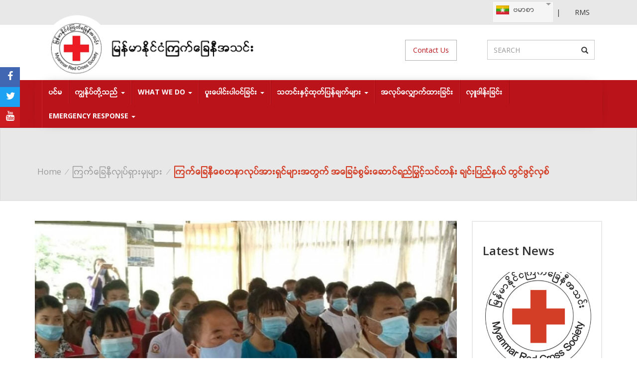

--- FILE ---
content_type: text/html; charset=UTF-8
request_url: https://www.redcross.org.mm/my_MM/news/%E1%80%80%E1%80%BC%E1%80%80%E1%80%BA%E1%80%81%E1%80%BC%E1%80%B1%E1%80%94%E1%80%AE%E1%80%85%E1%80%B1%E1%80%90%E1%80%94%E1%80%AC%E1%80%9C%E1%80%AF%E1%80%95%E1%80%BA%E1%80%A1%E1%80%AC%E1%80%B8%E1%80%9B/
body_size: 68758
content:


<!DOCTYPE html lang="en" class="notranslate" translate="no" >

<head>

	<meta name="viewport" content="width=device-width, initial-scale=1">
<meta name="googlebot" content="notranslate">
	<title>ကြက်ခြေနီစေတနာလုပ်အားရှင်များအတွက် အခြေခံစွမ်းဆောင်ရည်မြှင့်သင်တန်း ချင်းပြည်နယ် တွင်ဖွင့်လှစ် |  Myanmar Red Cross Society (MRCS)</title>

	<link rel="shortcut icon" type="image/x-icon"  href="https://www.redcross.org.mm/wp-content/themes/redcross/favicon.png">
	<link rel="stylesheet" type="text/css" href="https://www.redcross.org.mm/wp-content/themes/redcross/css/bootstrap.min.css"> 
	<link rel="stylesheet" type="text/css" href="https://www.redcross.org.mm/wp-content/themes/redcross/font-awesome-4.1.0/css/font-awesome.min.css"> 
	<link href="https://fonts.googleapis.com/css?family=Open+Sans:400,400i,600,600i,700,700i" rel="stylesheet"> 
	<link href="https://fonts.googleapis.com/css?family=Josefin+Sans:400,400i,600,600i,700,700i" rel="stylesheet"> 
	<link rel="stylesheet" href='https://mmwebfonts.comquas.com/fonts/?font=pyidaungsu' />
	<link rel="stylesheet" href='https://mmwebfonts.comquas.com/fonts/?font=myanmar3' />
	<link rel="stylesheet" type="text/css" href="https://www.redcross.org.mm/wp-content/themes/redcross/style.css">
	
	<!-- <script type="text/javascript" src="https://www.redcross.org.mm/wp-content/themes/redcross/js/jquery-1.11.3.min.js"></script> -->
	<script src="https://code.jquery.com/jquery-3.5.1.min.js"></script>
	<script type="text/javascript" src="https://www.redcross.org.mm/wp-content/themes/redcross/js/bootstrap.min.js"></script>
	<script type="text/javascript" src="https://www.redcross.org.mm/wp-content/themes/redcross/js/core.js"></script>
	<script src='https://www.google.com/recaptcha/api.js'></script>


<meta name='robots' content='max-image-preview:large' />
<script type="text/javascript">
window._wpemojiSettings = {"baseUrl":"https:\/\/s.w.org\/images\/core\/emoji\/14.0.0\/72x72\/","ext":".png","svgUrl":"https:\/\/s.w.org\/images\/core\/emoji\/14.0.0\/svg\/","svgExt":".svg","source":{"concatemoji":"https:\/\/www.redcross.org.mm\/wp-includes\/js\/wp-emoji-release.min.js?ver=0ded90f2fbf7e3cb60e321d144d0e01f"}};
/*! This file is auto-generated */
!function(i,n){var o,s,e;function c(e){try{var t={supportTests:e,timestamp:(new Date).valueOf()};sessionStorage.setItem(o,JSON.stringify(t))}catch(e){}}function p(e,t,n){e.clearRect(0,0,e.canvas.width,e.canvas.height),e.fillText(t,0,0);var t=new Uint32Array(e.getImageData(0,0,e.canvas.width,e.canvas.height).data),r=(e.clearRect(0,0,e.canvas.width,e.canvas.height),e.fillText(n,0,0),new Uint32Array(e.getImageData(0,0,e.canvas.width,e.canvas.height).data));return t.every(function(e,t){return e===r[t]})}function u(e,t,n){switch(t){case"flag":return n(e,"\ud83c\udff3\ufe0f\u200d\u26a7\ufe0f","\ud83c\udff3\ufe0f\u200b\u26a7\ufe0f")?!1:!n(e,"\ud83c\uddfa\ud83c\uddf3","\ud83c\uddfa\u200b\ud83c\uddf3")&&!n(e,"\ud83c\udff4\udb40\udc67\udb40\udc62\udb40\udc65\udb40\udc6e\udb40\udc67\udb40\udc7f","\ud83c\udff4\u200b\udb40\udc67\u200b\udb40\udc62\u200b\udb40\udc65\u200b\udb40\udc6e\u200b\udb40\udc67\u200b\udb40\udc7f");case"emoji":return!n(e,"\ud83e\udef1\ud83c\udffb\u200d\ud83e\udef2\ud83c\udfff","\ud83e\udef1\ud83c\udffb\u200b\ud83e\udef2\ud83c\udfff")}return!1}function f(e,t,n){var r="undefined"!=typeof WorkerGlobalScope&&self instanceof WorkerGlobalScope?new OffscreenCanvas(300,150):i.createElement("canvas"),a=r.getContext("2d",{willReadFrequently:!0}),o=(a.textBaseline="top",a.font="600 32px Arial",{});return e.forEach(function(e){o[e]=t(a,e,n)}),o}function t(e){var t=i.createElement("script");t.src=e,t.defer=!0,i.head.appendChild(t)}"undefined"!=typeof Promise&&(o="wpEmojiSettingsSupports",s=["flag","emoji"],n.supports={everything:!0,everythingExceptFlag:!0},e=new Promise(function(e){i.addEventListener("DOMContentLoaded",e,{once:!0})}),new Promise(function(t){var n=function(){try{var e=JSON.parse(sessionStorage.getItem(o));if("object"==typeof e&&"number"==typeof e.timestamp&&(new Date).valueOf()<e.timestamp+604800&&"object"==typeof e.supportTests)return e.supportTests}catch(e){}return null}();if(!n){if("undefined"!=typeof Worker&&"undefined"!=typeof OffscreenCanvas&&"undefined"!=typeof URL&&URL.createObjectURL&&"undefined"!=typeof Blob)try{var e="postMessage("+f.toString()+"("+[JSON.stringify(s),u.toString(),p.toString()].join(",")+"));",r=new Blob([e],{type:"text/javascript"}),a=new Worker(URL.createObjectURL(r),{name:"wpTestEmojiSupports"});return void(a.onmessage=function(e){c(n=e.data),a.terminate(),t(n)})}catch(e){}c(n=f(s,u,p))}t(n)}).then(function(e){for(var t in e)n.supports[t]=e[t],n.supports.everything=n.supports.everything&&n.supports[t],"flag"!==t&&(n.supports.everythingExceptFlag=n.supports.everythingExceptFlag&&n.supports[t]);n.supports.everythingExceptFlag=n.supports.everythingExceptFlag&&!n.supports.flag,n.DOMReady=!1,n.readyCallback=function(){n.DOMReady=!0}}).then(function(){return e}).then(function(){var e;n.supports.everything||(n.readyCallback(),(e=n.source||{}).concatemoji?t(e.concatemoji):e.wpemoji&&e.twemoji&&(t(e.twemoji),t(e.wpemoji)))}))}((window,document),window._wpemojiSettings);
</script>
<style type="text/css">
img.wp-smiley,
img.emoji {
	display: inline !important;
	border: none !important;
	box-shadow: none !important;
	height: 1em !important;
	width: 1em !important;
	margin: 0 0.07em !important;
	vertical-align: -0.1em !important;
	background: none !important;
	padding: 0 !important;
}
</style>
	<link rel='stylesheet' id='wp-block-library-css' href='https://www.redcross.org.mm/wp-includes/css/dist/block-library/style.min.css?ver=0ded90f2fbf7e3cb60e321d144d0e01f' type='text/css' media='all' />
<style id='classic-theme-styles-inline-css' type='text/css'>
/*! This file is auto-generated */
.wp-block-button__link{color:#fff;background-color:#32373c;border-radius:9999px;box-shadow:none;text-decoration:none;padding:calc(.667em + 2px) calc(1.333em + 2px);font-size:1.125em}.wp-block-file__button{background:#32373c;color:#fff;text-decoration:none}
</style>
<style id='global-styles-inline-css' type='text/css'>
body{--wp--preset--color--black: #000000;--wp--preset--color--cyan-bluish-gray: #abb8c3;--wp--preset--color--white: #ffffff;--wp--preset--color--pale-pink: #f78da7;--wp--preset--color--vivid-red: #cf2e2e;--wp--preset--color--luminous-vivid-orange: #ff6900;--wp--preset--color--luminous-vivid-amber: #fcb900;--wp--preset--color--light-green-cyan: #7bdcb5;--wp--preset--color--vivid-green-cyan: #00d084;--wp--preset--color--pale-cyan-blue: #8ed1fc;--wp--preset--color--vivid-cyan-blue: #0693e3;--wp--preset--color--vivid-purple: #9b51e0;--wp--preset--gradient--vivid-cyan-blue-to-vivid-purple: linear-gradient(135deg,rgba(6,147,227,1) 0%,rgb(155,81,224) 100%);--wp--preset--gradient--light-green-cyan-to-vivid-green-cyan: linear-gradient(135deg,rgb(122,220,180) 0%,rgb(0,208,130) 100%);--wp--preset--gradient--luminous-vivid-amber-to-luminous-vivid-orange: linear-gradient(135deg,rgba(252,185,0,1) 0%,rgba(255,105,0,1) 100%);--wp--preset--gradient--luminous-vivid-orange-to-vivid-red: linear-gradient(135deg,rgba(255,105,0,1) 0%,rgb(207,46,46) 100%);--wp--preset--gradient--very-light-gray-to-cyan-bluish-gray: linear-gradient(135deg,rgb(238,238,238) 0%,rgb(169,184,195) 100%);--wp--preset--gradient--cool-to-warm-spectrum: linear-gradient(135deg,rgb(74,234,220) 0%,rgb(151,120,209) 20%,rgb(207,42,186) 40%,rgb(238,44,130) 60%,rgb(251,105,98) 80%,rgb(254,248,76) 100%);--wp--preset--gradient--blush-light-purple: linear-gradient(135deg,rgb(255,206,236) 0%,rgb(152,150,240) 100%);--wp--preset--gradient--blush-bordeaux: linear-gradient(135deg,rgb(254,205,165) 0%,rgb(254,45,45) 50%,rgb(107,0,62) 100%);--wp--preset--gradient--luminous-dusk: linear-gradient(135deg,rgb(255,203,112) 0%,rgb(199,81,192) 50%,rgb(65,88,208) 100%);--wp--preset--gradient--pale-ocean: linear-gradient(135deg,rgb(255,245,203) 0%,rgb(182,227,212) 50%,rgb(51,167,181) 100%);--wp--preset--gradient--electric-grass: linear-gradient(135deg,rgb(202,248,128) 0%,rgb(113,206,126) 100%);--wp--preset--gradient--midnight: linear-gradient(135deg,rgb(2,3,129) 0%,rgb(40,116,252) 100%);--wp--preset--font-size--small: 13px;--wp--preset--font-size--medium: 20px;--wp--preset--font-size--large: 36px;--wp--preset--font-size--x-large: 42px;--wp--preset--spacing--20: 0.44rem;--wp--preset--spacing--30: 0.67rem;--wp--preset--spacing--40: 1rem;--wp--preset--spacing--50: 1.5rem;--wp--preset--spacing--60: 2.25rem;--wp--preset--spacing--70: 3.38rem;--wp--preset--spacing--80: 5.06rem;--wp--preset--shadow--natural: 6px 6px 9px rgba(0, 0, 0, 0.2);--wp--preset--shadow--deep: 12px 12px 50px rgba(0, 0, 0, 0.4);--wp--preset--shadow--sharp: 6px 6px 0px rgba(0, 0, 0, 0.2);--wp--preset--shadow--outlined: 6px 6px 0px -3px rgba(255, 255, 255, 1), 6px 6px rgba(0, 0, 0, 1);--wp--preset--shadow--crisp: 6px 6px 0px rgba(0, 0, 0, 1);}:where(.is-layout-flex){gap: 0.5em;}:where(.is-layout-grid){gap: 0.5em;}body .is-layout-flow > .alignleft{float: left;margin-inline-start: 0;margin-inline-end: 2em;}body .is-layout-flow > .alignright{float: right;margin-inline-start: 2em;margin-inline-end: 0;}body .is-layout-flow > .aligncenter{margin-left: auto !important;margin-right: auto !important;}body .is-layout-constrained > .alignleft{float: left;margin-inline-start: 0;margin-inline-end: 2em;}body .is-layout-constrained > .alignright{float: right;margin-inline-start: 2em;margin-inline-end: 0;}body .is-layout-constrained > .aligncenter{margin-left: auto !important;margin-right: auto !important;}body .is-layout-constrained > :where(:not(.alignleft):not(.alignright):not(.alignfull)){max-width: var(--wp--style--global--content-size);margin-left: auto !important;margin-right: auto !important;}body .is-layout-constrained > .alignwide{max-width: var(--wp--style--global--wide-size);}body .is-layout-flex{display: flex;}body .is-layout-flex{flex-wrap: wrap;align-items: center;}body .is-layout-flex > *{margin: 0;}body .is-layout-grid{display: grid;}body .is-layout-grid > *{margin: 0;}:where(.wp-block-columns.is-layout-flex){gap: 2em;}:where(.wp-block-columns.is-layout-grid){gap: 2em;}:where(.wp-block-post-template.is-layout-flex){gap: 1.25em;}:where(.wp-block-post-template.is-layout-grid){gap: 1.25em;}.has-black-color{color: var(--wp--preset--color--black) !important;}.has-cyan-bluish-gray-color{color: var(--wp--preset--color--cyan-bluish-gray) !important;}.has-white-color{color: var(--wp--preset--color--white) !important;}.has-pale-pink-color{color: var(--wp--preset--color--pale-pink) !important;}.has-vivid-red-color{color: var(--wp--preset--color--vivid-red) !important;}.has-luminous-vivid-orange-color{color: var(--wp--preset--color--luminous-vivid-orange) !important;}.has-luminous-vivid-amber-color{color: var(--wp--preset--color--luminous-vivid-amber) !important;}.has-light-green-cyan-color{color: var(--wp--preset--color--light-green-cyan) !important;}.has-vivid-green-cyan-color{color: var(--wp--preset--color--vivid-green-cyan) !important;}.has-pale-cyan-blue-color{color: var(--wp--preset--color--pale-cyan-blue) !important;}.has-vivid-cyan-blue-color{color: var(--wp--preset--color--vivid-cyan-blue) !important;}.has-vivid-purple-color{color: var(--wp--preset--color--vivid-purple) !important;}.has-black-background-color{background-color: var(--wp--preset--color--black) !important;}.has-cyan-bluish-gray-background-color{background-color: var(--wp--preset--color--cyan-bluish-gray) !important;}.has-white-background-color{background-color: var(--wp--preset--color--white) !important;}.has-pale-pink-background-color{background-color: var(--wp--preset--color--pale-pink) !important;}.has-vivid-red-background-color{background-color: var(--wp--preset--color--vivid-red) !important;}.has-luminous-vivid-orange-background-color{background-color: var(--wp--preset--color--luminous-vivid-orange) !important;}.has-luminous-vivid-amber-background-color{background-color: var(--wp--preset--color--luminous-vivid-amber) !important;}.has-light-green-cyan-background-color{background-color: var(--wp--preset--color--light-green-cyan) !important;}.has-vivid-green-cyan-background-color{background-color: var(--wp--preset--color--vivid-green-cyan) !important;}.has-pale-cyan-blue-background-color{background-color: var(--wp--preset--color--pale-cyan-blue) !important;}.has-vivid-cyan-blue-background-color{background-color: var(--wp--preset--color--vivid-cyan-blue) !important;}.has-vivid-purple-background-color{background-color: var(--wp--preset--color--vivid-purple) !important;}.has-black-border-color{border-color: var(--wp--preset--color--black) !important;}.has-cyan-bluish-gray-border-color{border-color: var(--wp--preset--color--cyan-bluish-gray) !important;}.has-white-border-color{border-color: var(--wp--preset--color--white) !important;}.has-pale-pink-border-color{border-color: var(--wp--preset--color--pale-pink) !important;}.has-vivid-red-border-color{border-color: var(--wp--preset--color--vivid-red) !important;}.has-luminous-vivid-orange-border-color{border-color: var(--wp--preset--color--luminous-vivid-orange) !important;}.has-luminous-vivid-amber-border-color{border-color: var(--wp--preset--color--luminous-vivid-amber) !important;}.has-light-green-cyan-border-color{border-color: var(--wp--preset--color--light-green-cyan) !important;}.has-vivid-green-cyan-border-color{border-color: var(--wp--preset--color--vivid-green-cyan) !important;}.has-pale-cyan-blue-border-color{border-color: var(--wp--preset--color--pale-cyan-blue) !important;}.has-vivid-cyan-blue-border-color{border-color: var(--wp--preset--color--vivid-cyan-blue) !important;}.has-vivid-purple-border-color{border-color: var(--wp--preset--color--vivid-purple) !important;}.has-vivid-cyan-blue-to-vivid-purple-gradient-background{background: var(--wp--preset--gradient--vivid-cyan-blue-to-vivid-purple) !important;}.has-light-green-cyan-to-vivid-green-cyan-gradient-background{background: var(--wp--preset--gradient--light-green-cyan-to-vivid-green-cyan) !important;}.has-luminous-vivid-amber-to-luminous-vivid-orange-gradient-background{background: var(--wp--preset--gradient--luminous-vivid-amber-to-luminous-vivid-orange) !important;}.has-luminous-vivid-orange-to-vivid-red-gradient-background{background: var(--wp--preset--gradient--luminous-vivid-orange-to-vivid-red) !important;}.has-very-light-gray-to-cyan-bluish-gray-gradient-background{background: var(--wp--preset--gradient--very-light-gray-to-cyan-bluish-gray) !important;}.has-cool-to-warm-spectrum-gradient-background{background: var(--wp--preset--gradient--cool-to-warm-spectrum) !important;}.has-blush-light-purple-gradient-background{background: var(--wp--preset--gradient--blush-light-purple) !important;}.has-blush-bordeaux-gradient-background{background: var(--wp--preset--gradient--blush-bordeaux) !important;}.has-luminous-dusk-gradient-background{background: var(--wp--preset--gradient--luminous-dusk) !important;}.has-pale-ocean-gradient-background{background: var(--wp--preset--gradient--pale-ocean) !important;}.has-electric-grass-gradient-background{background: var(--wp--preset--gradient--electric-grass) !important;}.has-midnight-gradient-background{background: var(--wp--preset--gradient--midnight) !important;}.has-small-font-size{font-size: var(--wp--preset--font-size--small) !important;}.has-medium-font-size{font-size: var(--wp--preset--font-size--medium) !important;}.has-large-font-size{font-size: var(--wp--preset--font-size--large) !important;}.has-x-large-font-size{font-size: var(--wp--preset--font-size--x-large) !important;}
.wp-block-navigation a:where(:not(.wp-element-button)){color: inherit;}
:where(.wp-block-post-template.is-layout-flex){gap: 1.25em;}:where(.wp-block-post-template.is-layout-grid){gap: 1.25em;}
:where(.wp-block-columns.is-layout-flex){gap: 2em;}:where(.wp-block-columns.is-layout-grid){gap: 2em;}
.wp-block-pullquote{font-size: 1.5em;line-height: 1.6;}
</style>
<link rel='stylesheet' id='mltlngg_stylesheet-css' href='https://www.redcross.org.mm/wp-content/plugins/multilanguage/css/style.css?ver=1.4.5' type='text/css' media='all' />
<link rel='stylesheet' id='responsive-lightbox-swipebox-css' href='https://www.redcross.org.mm/wp-content/plugins/responsive-lightbox/assets/swipebox/swipebox.min.css?ver=2.4.6' type='text/css' media='all' />
<link rel='stylesheet' id='ssb-front-css-css' href='https://www.redcross.org.mm/wp-content/plugins/simple-social-buttons/assets/css/front.css?ver=5.1.2' type='text/css' media='all' />
<link rel='stylesheet' id='wc-gallery-style-css' href='https://www.redcross.org.mm/wp-content/plugins/wc-gallery/includes/css/style.css?ver=1.67' type='text/css' media='all' />
<link rel='stylesheet' id='wc-gallery-popup-style-css' href='https://www.redcross.org.mm/wp-content/plugins/wc-gallery/includes/css/magnific-popup.css?ver=1.1.0' type='text/css' media='all' />
<link rel='stylesheet' id='wc-gallery-flexslider-style-css' href='https://www.redcross.org.mm/wp-content/plugins/wc-gallery/includes/vendors/flexslider/flexslider.css?ver=2.6.1' type='text/css' media='all' />
<link rel='stylesheet' id='wc-gallery-owlcarousel-style-css' href='https://www.redcross.org.mm/wp-content/plugins/wc-gallery/includes/vendors/owlcarousel/assets/owl.carousel.css?ver=2.1.4' type='text/css' media='all' />
<link rel='stylesheet' id='wc-gallery-owlcarousel-theme-style-css' href='https://www.redcross.org.mm/wp-content/plugins/wc-gallery/includes/vendors/owlcarousel/assets/owl.theme.default.css?ver=2.1.4' type='text/css' media='all' />
<link rel='stylesheet' id='slb_core-css' href='https://www.redcross.org.mm/wp-content/plugins/simple-lightbox/client/css/app.css?ver=2.9.3' type='text/css' media='all' />
<!--n2css--><script type='text/javascript' src='https://www.redcross.org.mm/wp-content/plugins/simple-social-buttons/assets/js/frontend-blocks.js?ver=5.1.2' id='ssb-blocks-front-js-js'></script>
<script type='text/javascript' src='https://www.redcross.org.mm/wp-includes/js/jquery/jquery.min.js?ver=3.7.0' id='jquery-core-js'></script>
<script type='text/javascript' src='https://www.redcross.org.mm/wp-includes/js/jquery/jquery-migrate.min.js?ver=3.4.1' id='jquery-migrate-js'></script>
<script type='text/javascript' src='https://www.redcross.org.mm/wp-content/plugins/responsive-lightbox/assets/swipebox/jquery.swipebox.min.js?ver=2.4.6' id='responsive-lightbox-swipebox-js'></script>
<script type='text/javascript' src='https://www.redcross.org.mm/wp-includes/js/underscore.min.js?ver=1.13.4' id='underscore-js'></script>
<script type='text/javascript' src='https://www.redcross.org.mm/wp-content/plugins/responsive-lightbox/assets/infinitescroll/infinite-scroll.pkgd.min.js?ver=0ded90f2fbf7e3cb60e321d144d0e01f' id='responsive-lightbox-infinite-scroll-js'></script>
<script id="responsive-lightbox-js-before" type="text/javascript">
var rlArgs = {"script":"swipebox","selector":"lightbox","customEvents":"","activeGalleries":true,"animation":true,"hideCloseButtonOnMobile":false,"removeBarsOnMobile":false,"hideBars":true,"hideBarsDelay":5000,"videoMaxWidth":1080,"useSVG":true,"loopAtEnd":false,"woocommerce_gallery":false,"ajaxurl":"https:\/\/www.redcross.org.mm\/wp-admin\/admin-ajax.php","nonce":"ec4108ed8c","preview":false,"postId":5127,"scriptExtension":false};
</script>
<script type='text/javascript' src='https://www.redcross.org.mm/wp-content/plugins/responsive-lightbox/js/front.js?ver=2.4.6' id='responsive-lightbox-js'></script>
<script type='text/javascript' id='ssb-front-js-js-extra'>
/* <![CDATA[ */
var SSB = {"ajax_url":"https:\/\/www.redcross.org.mm\/wp-admin\/admin-ajax.php","fb_share_nonce":"ab60664da6"};
/* ]]> */
</script>
<script type='text/javascript' src='https://www.redcross.org.mm/wp-content/plugins/simple-social-buttons/assets/js/front.js?ver=5.1.2' id='ssb-front-js-js'></script>
<link rel="https://api.w.org/" href="https://www.redcross.org.mm/my_MM/wp-json/" /><link rel="alternate" type="application/json" href="https://www.redcross.org.mm/my_MM/wp-json/wp/v2/posts/5127" /><link rel="EditURI" type="application/rsd+xml" title="RSD" href="https://www.redcross.org.mm/xmlrpc.php?rsd" />

<link rel="canonical" href="https://www.redcross.org.mm/my_MM/news/%e1%80%80%e1%80%bc%e1%80%80%e1%80%ba%e1%80%81%e1%80%bc%e1%80%b1%e1%80%94%e1%80%ae%e1%80%85%e1%80%b1%e1%80%90%e1%80%94%e1%80%ac%e1%80%9c%e1%80%af%e1%80%95%e1%80%ba%e1%80%a1%e1%80%ac%e1%80%b8%e1%80%9b/" />
<link rel='shortlink' href='https://www.redcross.org.mm/my_MM/?p=5127' />
<link rel="alternate" type="application/json+oembed" href="https://www.redcross.org.mm/my_MM/wp-json/oembed/1.0/embed?url=https%3A%2F%2Fwww.redcross.org.mm%2Fmy_MM%2Fnews%2F%25e1%2580%2580%25e1%2580%25bc%25e1%2580%2580%25e1%2580%25ba%25e1%2580%2581%25e1%2580%25bc%25e1%2580%25b1%25e1%2580%2594%25e1%2580%25ae%25e1%2580%2585%25e1%2580%25b1%25e1%2580%2590%25e1%2580%2594%25e1%2580%25ac%25e1%2580%259c%25e1%2580%25af%25e1%2580%2595%25e1%2580%25ba%25e1%2580%25a1%25e1%2580%25ac%25e1%2580%25b8%25e1%2580%259b%2F" />
<link rel="alternate" type="text/xml+oembed" href="https://www.redcross.org.mm/my_MM/wp-json/oembed/1.0/embed?url=https%3A%2F%2Fwww.redcross.org.mm%2Fmy_MM%2Fnews%2F%25e1%2580%2580%25e1%2580%25bc%25e1%2580%2580%25e1%2580%25ba%25e1%2580%2581%25e1%2580%25bc%25e1%2580%25b1%25e1%2580%2594%25e1%2580%25ae%25e1%2580%2585%25e1%2580%25b1%25e1%2580%2590%25e1%2580%2594%25e1%2580%25ac%25e1%2580%259c%25e1%2580%25af%25e1%2580%2595%25e1%2580%25ba%25e1%2580%25a1%25e1%2580%25ac%25e1%2580%25b8%25e1%2580%259b%2F&#038;format=xml" />
 <style media="screen">

		.simplesocialbuttons.simplesocialbuttons_inline .ssb-fb-like {
	  margin: ;
	}
		 /*inline margin*/
	
	
	
	
	
		.simplesocialbuttons.simplesocialbuttons_inline.simplesocial-round-icon button{
	  margin: ;
	}

	
			 /*margin-digbar*/

	
	
	
	
	
	
	
</style>

<!-- Open Graph Meta Tags generated by Simple Social Buttons 5.1.2 -->
<meta property="og:title" content="ကြက်ခြေနီစေတနာလုပ်အားရှင်များအတွက် အခြေခံစွမ်းဆောင်ရည်မြှင့်သင်တန်း ချင်းပြည်နယ် တွင်ဖွင့်လှစ် - Myanmar Red Cross Society (MRCS)" />
<meta property="og:description" content="မင်းတပ်၊ ဩဂုတ် ၇

မြန်မာနိုင်ငံကြက်ခြေနီအသင်းနှင့် အပြည်ပြည်ဆိုင်ရာကြက်ခြေနီကော်မတီတို့ ပူးပေါင်း ဖွင့်လှစ်သော ကြက်ခြေနီစေတနာလုပ်အားရှင်များအတွက် အခြေခံစွမ်းဆောင်ရည်မြှင့် တင်ခြင်းသင်တန်း (Basic Capacity Building Training)ကို ၂၀၂၀ပြည့်နှစ် ဩဂုတ်လ ၇..." />
<meta property="og:url" content="https://www.redcross.org.mm/my_MM/news/%e1%80%80%e1%80%bc%e1%80%80%e1%80%ba%e1%80%81%e1%80%bc%e1%80%b1%e1%80%94%e1%80%ae%e1%80%85%e1%80%b1%e1%80%90%e1%80%94%e1%80%ac%e1%80%9c%e1%80%af%e1%80%95%e1%80%ba%e1%80%a1%e1%80%ac%e1%80%b8%e1%80%9b/" />
<meta property="og:site_name" content="Myanmar Red Cross Society (MRCS)" />
<meta property="og:image" content="https://www.redcross.org.mm/wp-content/uploads/2020/08/0111.jpg" />
<meta name="twitter:card" content="summary_large_image" />
<meta name="twitter:description" content="မင်းတပ်၊ ဩဂုတ် ၇

မြန်မာနိုင်ငံကြက်ခြေနီအသင်းနှင့် အပြည်ပြည်ဆိုင်ရာကြက်ခြေနီကော်မတီတို့ ပူးပေါင်း ဖွင့်လှစ်သော ကြက်ခြေနီစေတနာလုပ်အားရှင်များအတွက် အခြေခံစွမ်းဆောင်ရည်မြှင့် တင်ခြင်းသင်တန်း (Basic Capacity Building Training)ကို ၂၀၂၀ပြည့်နှစ် ဩဂုတ်လ ၇..." />
<meta name="twitter:title" content="ကြက်ခြေနီစေတနာလုပ်အားရှင်များအတွက် အခြေခံစွမ်းဆောင်ရည်မြှင့်သင်တန်း ချင်းပြည်နယ် တွင်ဖွင့်လှစ် - Myanmar Red Cross Society (MRCS)" />
<meta property="twitter:image" content="https://www.redcross.org.mm/wp-content/uploads/2020/08/0111.jpg" />
		<style type="text/css" id="wp-custom-css">
			.gallery-box {
    border-top: 2px dotted #ad787a;
    margin-top: 24px;
}
.gallery-box h3 {
    color: #ba131a;
    font-family: 'Josefin Sans', sans-serif;
}		</style>
		<link rel="alternate" hreflang="x-default" href="https://www.redcross.org.mm/my_MM/news/%E1%80%80%E1%80%BC%E1%80%80%E1%80%BA%E1%80%81%E1%80%BC%E1%80%B1%E1%80%94%E1%80%AE%E1%80%85%E1%80%B1%E1%80%90%E1%80%94%E1%80%AC%E1%80%9C%E1%80%AF%E1%80%95%E1%80%BA%E1%80%A1%E1%80%AC%E1%80%B8%E1%80%9B/" /><link rel="alternate" hreflang="en" href="https://www.redcross.org.mm/en_US/news/%E1%80%80%E1%80%BC%E1%80%80%E1%80%BA%E1%80%81%E1%80%BC%E1%80%B1%E1%80%94%E1%80%AE%E1%80%85%E1%80%B1%E1%80%90%E1%80%94%E1%80%AC%E1%80%9C%E1%80%AF%E1%80%95%E1%80%BA%E1%80%A1%E1%80%AC%E1%80%B8%E1%80%9B/" /><link rel="alternate" hreflang="my" href="https://www.redcross.org.mm/my_MM/news/%E1%80%80%E1%80%BC%E1%80%80%E1%80%BA%E1%80%81%E1%80%BC%E1%80%B1%E1%80%94%E1%80%AE%E1%80%85%E1%80%B1%E1%80%90%E1%80%94%E1%80%AC%E1%80%9C%E1%80%AF%E1%80%95%E1%80%BA%E1%80%A1%E1%80%AC%E1%80%B8%E1%80%9B/" /></head>
	<style>
		.nav > li > a {
      padding: 10px 9px;
}
	#menu-item-480,#menu-item-591,#menu-item-4971{
		display: none;
	}

</style>
	<body class="post-template-default single single-post postid-5127 single-format-standard mltlngg-my_MM">
	<header>
		<div class="topbar">
			<div class="container">
				<div class="row">
					<div class="col-sm-12 text-right">
						
						|
												<form class="mltlngg_switcher" name="mltlngg_change_language" method="post" action=""><ul class="mltlngg-lang-switch mltlngg-lang-switch-names">
						<li>
							<a>
								<img src="https://www.redcross.org.mm/wp-content/plugins/multilanguage/images/flags/my_MM.png"> ဗမာစာ</a>
							<ul><li>
							<button class="mltlngg-lang-button-icons" name="mltlngg_change_display_lang" value="en_US" title="English">
								<img class="mltlngg-lang" src="https://www.redcross.org.mm/wp-content/uploads/multilanguage/en_US.png" alt="English"> English</button>
						</li></ul>
						</li>
					</ul></form>						<a href="http://rms.ifrc.org/" target="_blank">RMS</a>
					</div>
				</div>
			</div>
		</div>
		<div class="container">
			<div class="row">
				<div class="col-sm-5 logo">
					
                     					 					<a href="/"><img src="https://www.redcross.org.mm/wp-content/uploads/2019/01/redcross-myanmarlogo.png" class="img-responsive" /></a>
										
				</div>
				<div class="col-sm-4 col-xs-4">
					
					
					<!-- Everywhere for everyone. -->
					<a href="/contact-us/">
						<div class="contactheader">
							Contact <span class="hidden-xs">Us</span>
						</div>
					</a>
					
<!-- 					<a href="https://redcross.2c2p.com/" target="_blank">
						<div class="contactheader donatebutton">
							Donate Now
						</div>
					</a> -->
					
				</div>
				<div class="col-sm-3 col-xs-8 right_text">
					<div class="customsearch">
						<form class="navbar-form" method="get" action="https://www.redcross.org.mm/my_MM/">
							<div class="input-group my-search">

							    <input style="color:#000!important;" type="search" class="form-control" placeholder="SEARCH" value="" name="s">
							    <div class="input-group-btn">
							        <button class="btn btn-default" value="Search" type="submit"><i class="glyphicon glyphicon-search"></i></button>
							  
							    </div>
							</div>
						</form>
					</div>
					
				</div>
			</div><!-- logo -->			
		</div>
	</header>
	
	<div class="menu" style="background: #ba131a;">
		<div class="container">
			<div class="row">
				<div class="col-sm-12">
					<nav id="site-navigation" class="navbar navbar-default main-navigation" role="navigation">
						<div class="navbar-header">
						    <button type="button" class="navbar-toggle" data-toggle="collapse" data-target=".navbar-collapse">
						      <span class="sr-only">Toggle navigation</span>
						      <span class="icon-bar"></span>
						      <span class="icon-bar"></span>
						      <span class="icon-bar"></span>
						    </button>
					  	</div>
						
						<div class="navbar-collapse collapse"><ul id="main-menu" class="nav navbar-nav"><li id="menu-item-480" class="menu-item menu-item-type-custom menu-item-object-custom menu-item-480"><a href="/">Home</a></li>
<li id="menu-item-8500" class="menu-item menu-item-type-custom menu-item-object-custom menu-item-8500"><a href="/">ပင်မ</a></li>
<li id="menu-item-319" class="uni-mm menu-item menu-item-type-post_type menu-item-object-page menu-item-has-children dropdown menu-item-319"><a href="https://www.redcross.org.mm/my_MM/who-we-are/" class="dropdown-toggle" data-toggle="dropdown">ကျွန်ုပ်တို့သည် <b class="caret"></b></a>
<ul class="dropdown-menu mmfont">
	<li id="menu-item-101" class="menu-item menu-item-type-post_type menu-item-object-page menu-item-101"><a href="https://www.redcross.org.mm/my_MM/who-we-are/our-history/">သမိုင်းကြောင်း</a></li>
	<li id="menu-item-100" class="menu-item menu-item-type-post_type menu-item-object-page menu-item-100"><a href="https://www.redcross.org.mm/my_MM/who-we-are/vision-mission-and-values/">မျှော်မှန်းချက်၊ လုပ်ဆောင်ချက်နှင့် တန်ဖိုးထားမှုများ</a></li>
	<li id="menu-item-99" class="menu-item menu-item-type-post_type menu-item-object-page menu-item-99"><a href="https://www.redcross.org.mm/my_MM/who-we-are/2020-goals-and-strategy/">(၂၀၂၁-၂၀၂၅) ပန်းတိုင်များနှင့်မဟာဗျူဟာ</a></li>
	<li id="menu-item-98" class="menu-item menu-item-type-post_type menu-item-object-page menu-item-98"><a href="https://www.redcross.org.mm/my_MM/who-we-are/myanmar-country-profile/">မြန်မာနိုင်ငံအကြောင်းသိကောင်းစရာ</a></li>
	<li id="menu-item-97" class="menu-item menu-item-type-post_type menu-item-object-page menu-item-97"><a href="https://www.redcross.org.mm/my_MM/who-we-are/%e1%80%96%e1%80%bd%e1%80%b2%e1%80%b7%e1%80%85%e1%80%8a%e1%80%ba%e1%80%b8%e1%80%95%e1%80%af%e1%80%b6%e1%80%94%e1%80%be%e1%80%84%e1%80%b7%e1%80%ba%e1%80%85%e1%80%ae%e1%80%99%e1%80%b6%e1%80%81%e1%80%94/">Structure &#038; Management</a></li>
	<li id="menu-item-96" class="menu-item menu-item-type-post_type menu-item-object-page menu-item-96"><a href="https://www.redcross.org.mm/my_MM/our-partners/">မိတ်ဖက်အဖွဲ့အစည်းများ</a></li>
</ul>
</li>
<li id="menu-item-320" class="uni-mm menu-item menu-item-type-post_type menu-item-object-page menu-item-has-children dropdown menu-item-320"><a href="https://www.redcross.org.mm/my_MM/?page_id=9" class="dropdown-toggle" data-toggle="dropdown">What We Do <b class="caret"></b></a>
<ul class="dropdown-menu mmfont">
	<li id="menu-item-110" class="menu-item menu-item-type-post_type menu-item-object-page menu-item-110"><a href="https://www.redcross.org.mm/my_MM/logistics/">ထောက်ပံ့ပို့ဆောင်ရေးနှင့် ဝယ်ယူဖြည့်တင်းရေးဆိုင်ရာစီမံခန့်ခွဲမှုဌာန</a></li>
	<li id="menu-item-109" class="menu-item menu-item-type-post_type menu-item-object-page menu-item-109"><a href="https://www.redcross.org.mm/my_MM/disaster-management/">ဘေးအန္တရာယ်ဆိုင်ရာစီမံခန့်ခွဲမှု</a></li>
	<li id="menu-item-108" class="menu-item menu-item-type-post_type menu-item-object-page menu-item-108"><a href="https://www.redcross.org.mm/my_MM/first-aid-safety-services/">First Aid &#038; Safety Services</a></li>
	<li id="menu-item-107" class="menu-item menu-item-type-post_type menu-item-object-page menu-item-107"><a href="https://www.redcross.org.mm/my_MM/%e1%80%80%e1%80%bb%e1%80%94%e1%80%ba%e1%80%b8%e1%80%99%e1%80%ac%e1%80%9b%e1%80%b1%e1%80%b8%e1%80%99%e1%80%bc%e1%80%be%e1%80%84%e1%80%b7%e1%80%ba%e1%80%90%e1%80%84%e1%80%ba%e1%80%99%e1%80%be%e1%80%af/">Health Care</a></li>
	<li id="menu-item-106" class="menu-item menu-item-type-post_type menu-item-object-page menu-item-106"><a href="https://www.redcross.org.mm/my_MM/child-protection-project-2/">ကလေးသူငယ်ကာကွယ်စောင့်ရှောက်ရေး စီမံချက်</a></li>
	<li id="menu-item-105" class="menu-item menu-item-type-post_type menu-item-object-page menu-item-105"><a href="https://www.redcross.org.mm/my_MM/restoring-family-links/">မိသားစုပြန်လည်ဆက်သွယ်ပေးရေး</a></li>
	<li id="menu-item-104" class="menu-item menu-item-type-post_type menu-item-object-page menu-item-104"><a href="https://www.redcross.org.mm/my_MM/%e1%80%9b%e1%80%b1%e1%81%8a-%e1%80%95%e1%80%90%e1%80%ba%e1%80%9d%e1%80%94%e1%80%ba%e1%80%b8%e1%80%80%e1%80%bb%e1%80%84%e1%80%ba%e1%80%9e%e1%80%94%e1%80%b7%e1%80%ba%e1%80%9b%e1%80%be%e1%80%84%e1%80%ba/">ရေ၊ ပတ်ဝန်းကျင်သန့်ရှင်းရေးနှင့်တစ်ကိုယ်ရည်သန့်ရှင်းရေး မြှင့်တင်မှု</a></li>
</ul>
</li>
<li id="menu-item-321" class="uni-mm menu-item menu-item-type-post_type menu-item-object-page menu-item-has-children dropdown menu-item-321"><a href="https://www.redcross.org.mm/my_MM/get-involved/" class="dropdown-toggle" data-toggle="dropdown">ပူးပေါင်းပါဝင်ခြင်း <b class="caret"></b></a>
<ul class="dropdown-menu mmfont">
	<li id="menu-item-112" class="menu-item menu-item-type-post_type menu-item-object-page menu-item-112"><a href="https://www.redcross.org.mm/my_MM/get-involved/%e1%80%9e%e1%80%bd%e1%80%b1%e1%80%b8%e1%80%9c%e1%80%be%e1%80%b0%e1%80%92%e1%80%ab%e1%80%94%e1%80%ba%e1%80%b8%e1%80%81%e1%80%bc%e1%80%84%e1%80%ba%e1%80%b8%e1%80%94%e1%80%be%e1%80%84%e1%80%b7%e1%80%ba/">Give Blood and MRCS Products</a></li>
	<li id="menu-item-111" class="menu-item menu-item-type-post_type menu-item-object-page menu-item-111"><a href="https://www.redcross.org.mm/my_MM/get-involved/volunteer/">ကြက်ခြေနီစေတနာလုပ်အားရှင်များ</a></li>
</ul>
</li>
<li id="menu-item-4971" class="menu-item menu-item-type-custom menu-item-object-custom menu-item-has-children dropdown menu-item-4971"><a href="#" class="dropdown-toggle" data-toggle="dropdown">News and Media <b class="caret"></b></a>
<ul class="dropdown-menu mmfont">
	<li id="menu-item-4972" class="menu-item menu-item-type-taxonomy menu-item-object-category menu-item-4972"><a href="https://www.redcross.org.mm/my_MM/category/video/">ရုပ်သံ</a></li>
	<li id="menu-item-63" class="menu-item menu-item-type-taxonomy menu-item-object-category current-post-ancestor current-menu-parent current-post-parent menu-item-63"><a href="https://www.redcross.org.mm/my_MM/category/news/">ကြက်ခြေနီလှုပ်ရှားမှုများ</a></li>
	<li id="menu-item-8498" class="menu-item menu-item-type-post_type menu-item-object-page menu-item-8498"><a href="https://www.redcross.org.mm/my_MM/%e1%80%95%e1%80%af%e1%80%b6%e1%80%94%e1%80%be%e1%80%ad%e1%80%95%e1%80%ba%e1%80%91%e1%80%af%e1%80%90%e1%80%ba%e1%80%9d%e1%80%b1%e1%80%99%e1%80%be%e1%80%af%e1%80%99%e1%80%bb%e1%80%ac%e1%80%b8/">Publications</a></li>
</ul>
</li>
<li id="menu-item-8503" class="menu-item menu-item-type-custom menu-item-object-custom menu-item-has-children dropdown menu-item-8503"><a href="#" class="dropdown-toggle" data-toggle="dropdown">သတင်းနှင့်ထုတ်ပြန်ချက်များ <b class="caret"></b></a>
<ul class="dropdown-menu mmfont">
	<li id="menu-item-8506" class="menu-item menu-item-type-taxonomy menu-item-object-category menu-item-8506"><a href="https://www.redcross.org.mm/my_MM/category/video/">ရုပ်သံ</a></li>
	<li id="menu-item-8505" class="menu-item menu-item-type-taxonomy menu-item-object-category current-post-ancestor current-menu-parent current-post-parent menu-item-8505"><a href="https://www.redcross.org.mm/my_MM/category/news/">ကြက်ခြေနီလှုပ်ရှားမှုများ</a></li>
	<li id="menu-item-8504" class="menu-item menu-item-type-post_type menu-item-object-page menu-item-8504"><a href="https://www.redcross.org.mm/my_MM/%e1%80%95%e1%80%af%e1%80%b6%e1%80%94%e1%80%be%e1%80%ad%e1%80%95%e1%80%ba%e1%80%91%e1%80%af%e1%80%90%e1%80%ba%e1%80%9d%e1%80%b1%e1%80%99%e1%80%be%e1%80%af%e1%80%99%e1%80%bb%e1%80%ac%e1%80%b8/">Publications</a></li>
	<li id="menu-item-5012" class="menu-item menu-item-type-taxonomy menu-item-object-category menu-item-has-children dropdown menu-item-5012"><a href="https://www.redcross.org.mm/my_MM/category/covid-19/" class="dropdown-toggle" data-toggle="dropdown">ကိုဗစ်-၁၉  အချက်အလက်များ <b class="caret"></b></a>
	<ul class="dropdown-menu mmfont">
		<li id="menu-item-3659" class="menu-item menu-item-type-taxonomy menu-item-object-category menu-item-3659"><a href="https://www.redcross.org.mm/my_MM/category/covid-19/news-and-multimedia/">ရုပ်သံ နှင့် သတင်းများ</a></li>
		<li id="menu-item-3660" class="menu-item menu-item-type-taxonomy menu-item-object-category menu-item-3660"><a href="https://www.redcross.org.mm/my_MM/category/covid-19/information-material/">အသိပညာပေး ထုတ်ဝေမှုများ</a></li>
		<li id="menu-item-3654" class="menu-item menu-item-type-post_type menu-item-object-page menu-item-3654"><a href="https://www.redcross.org.mm/my_MM/mrcs-covid-19-dashboard/">ကိုဗစ်-၁၉ ဒက်ရှဘုတ်</a></li>
		<li id="menu-item-3869" class="menu-item menu-item-type-taxonomy menu-item-object-category menu-item-3869"><a href="https://www.redcross.org.mm/my_MM/category/covid-19/donors-list-and-report/">လှူဒါန်းမှုစာရင်းနှင့် အစီရင်ခံစာ</a></li>
	</ul>
</li>
</ul>
</li>
<li id="menu-item-8315" class="menu-item menu-item-type-post_type menu-item-object-page menu-item-8315"><a href="https://www.redcross.org.mm/my_MM/career/">အလုပ်လျှောက်ထားခြင်း</a></li>
<li id="menu-item-591" class="menu-item menu-item-type-custom menu-item-object-custom menu-item-591"><a href="https://redcross.2c2p.com/">Donate</a></li>
<li id="menu-item-8502" class="menu-item menu-item-type-custom menu-item-object-custom menu-item-8502"><a href="https://redcross.2c2p.com/">လှူဒါန်းခြင်း</a></li>
<li id="menu-item-17278" class="menu-item menu-item-type-custom menu-item-object-custom menu-item-has-children dropdown menu-item-17278"><a href="#" class="dropdown-toggle" data-toggle="dropdown">Emergency response <b class="caret"></b></a>
<ul class="dropdown-menu mmfont">
	<li id="menu-item-17281" class="menu-item menu-item-type-taxonomy menu-item-object-category menu-item-has-children dropdown menu-item-17281"><a href="https://www.redcross.org.mm/my_MM/category/earthquake-response/" class="dropdown-toggle" data-toggle="dropdown">Earthquake Response <b class="caret"></b></a>
	<ul class="dropdown-menu mmfont">
		<li id="menu-item-17284" class="menu-item menu-item-type-taxonomy menu-item-object-category menu-item-17284"><a href="https://www.redcross.org.mm/my_MM/category/earthquake-response/news-multimedia/">ရုပ်သံ နှင့် သတင်းများ</a></li>
		<li id="menu-item-17283" class="menu-item menu-item-type-taxonomy menu-item-object-category menu-item-17283"><a href="https://www.redcross.org.mm/my_MM/category/earthquake-response/information-material-earthquake-response/">အသိပညာပေး ထုတ်ဝေမှုများ</a></li>
		<li id="menu-item-17285" class="menu-item menu-item-type-post_type menu-item-object-page menu-item-17285"><a href="https://www.redcross.org.mm/my_MM/earthquake-dashboard/">Earthquake Dashboard</a></li>
		<li id="menu-item-17282" class="menu-item menu-item-type-taxonomy menu-item-object-category menu-item-17282"><a href="https://www.redcross.org.mm/my_MM/category/earthquake-response/donors-list-and-report-earthquake-response/">လှူဒါန်းမှုစာရင်းနှင့် အစီရင်ခံစာ</a></li>
	</ul>
</li>
	<li id="menu-item-14886" class="menu-item menu-item-type-taxonomy menu-item-object-category menu-item-has-children dropdown menu-item-14886"><a href="https://www.redcross.org.mm/my_MM/category/cyclone_mocha/" class="dropdown-toggle" data-toggle="dropdown">Mocha Response <b class="caret"></b></a>
	<ul class="dropdown-menu mmfont">
		<li id="menu-item-14889" class="menu-item menu-item-type-taxonomy menu-item-object-category menu-item-14889"><a href="https://www.redcross.org.mm/my_MM/category/cyclone_mocha/news-and-multimedia-cyclone_mocha/">News &#038; Multimedia</a></li>
		<li id="menu-item-14890" class="menu-item menu-item-type-taxonomy menu-item-object-category menu-item-14890"><a href="https://www.redcross.org.mm/my_MM/category/cyclone_mocha/information-material-cyclone_mocha/">Information Material</a></li>
		<li id="menu-item-14895" class="menu-item menu-item-type-post_type menu-item-object-page menu-item-14895"><a href="https://www.redcross.org.mm/my_MM/%e1%80%99%e1%80%ad%e1%80%af%e1%80%81%e1%80%ab-%e1%80%92%e1%80%80%e1%80%ba%e1%80%9b%e1%80%be%e1%80%98%e1%80%af%e1%80%90%e1%80%ba/">မိုခါ ဒက်ရှဘုတ်</a></li>
		<li id="menu-item-14897" class="menu-item menu-item-type-taxonomy menu-item-object-category menu-item-14897"><a href="https://www.redcross.org.mm/my_MM/category/cyclone_mocha/donors-list-and-report-cyclone_mocha/">Donors List &#038; Report</a></li>
	</ul>
</li>
	<li id="menu-item-14951" class="menu-item menu-item-type-taxonomy menu-item-object-category menu-item-has-children dropdown menu-item-14951"><a href="https://www.redcross.org.mm/my_MM/category/covid-19/" class="dropdown-toggle" data-toggle="dropdown">ကိုဗစ်-၁၉  အချက်အလက်များ <b class="caret"></b></a>
	<ul class="dropdown-menu mmfont">
		<li id="menu-item-14952" class="menu-item menu-item-type-taxonomy menu-item-object-category menu-item-14952"><a href="https://www.redcross.org.mm/my_MM/category/covid-19/news-and-multimedia/">ရုပ်သံ နှင့် သတင်းများ</a></li>
		<li id="menu-item-14953" class="menu-item menu-item-type-taxonomy menu-item-object-category menu-item-14953"><a href="https://www.redcross.org.mm/my_MM/category/covid-19/information-material/">အသိပညာပေး ထုတ်ဝေမှုများ</a></li>
		<li id="menu-item-14955" class="menu-item menu-item-type-post_type menu-item-object-page menu-item-14955"><a href="https://www.redcross.org.mm/my_MM/mrcs-covid-19-dashboard/">ကိုဗစ်-၁၉ ဒက်ရှဘုတ်</a></li>
		<li id="menu-item-14954" class="menu-item menu-item-type-taxonomy menu-item-object-category menu-item-14954"><a href="https://www.redcross.org.mm/my_MM/category/covid-19/donors-list-and-report/">လှူဒါန်းမှုစာရင်းနှင့် အစီရင်ခံစာ</a></li>
	</ul>
</li>
</ul>
</li>
</ul></div>						
					</nav><!-- #site-navigation -->

				</div>
			</div>
		</div>
	</div><!-- menu -->
	<div class="content">
		<div class="container">
			<div class="row">
		




</div>

</div>

</div>



<div class="col-sm-12 breadcrumb_wrap">

	<div class="container">

		<span><ul id="breadcrumbs" class="breadcrumbs uni-mm"><li class="item-home"><a class="bread-link bread-home" href="https://www.redcross.org.mm/my_MM" title="Home">Home</a></li><li class="separator separator-home"> ⁄ </li><li class="item-cat item-cat-3 item-cat-news"><a class="bread-cat bread-cat-3 bread-cat-news" href="https://www.redcross.org.mm/my_MM/category/news/" title="ကြက်ခြေနီလှုပ်ရှားမှုများ">ကြက်ခြေနီလှုပ်ရှားမှုများ</a></li><li class="separator separator-3"> ⁄ </li><li class="item-current item-5127"><strong class="bread-current bread-5127" title="ကြက်ခြေနီစေတနာလုပ်အားရှင်များအတွက် အခြေခံစွမ်းဆောင်ရည်မြှင့်သင်တန်း ချင်းပြည်နယ် တွင်ဖွင့်လှစ်">ကြက်ခြေနီစေတနာလုပ်အားရှင်များအတွက် အခြေခံစွမ်းဆောင်ရည်မြှင့်သင်တန်း ချင်းပြည်နယ် တွင်ဖွင့်လှစ်</strong></li></ul></span>

	</div>

</div>



<div class="content">

<div class="container">

<div class="row">



	<div class="col-sm-9">

		
			
	<div class="row page_block">
					<div class="col-sm-12 content-img">	
				
				<img width="800" height="600" src="https://www.redcross.org.mm/wp-content/uploads/2020/08/0111-800x600.jpg" class="attachment-large size-large wp-post-image" alt="" decoding="async" fetchpriority="high" srcset="https://www.redcross.org.mm/wp-content/uploads/2020/08/0111-800x600.jpg 800w, https://www.redcross.org.mm/wp-content/uploads/2020/08/0111-400x300.jpg 400w, https://www.redcross.org.mm/wp-content/uploads/2020/08/0111-768x576.jpg 768w, https://www.redcross.org.mm/wp-content/uploads/2020/08/0111.jpg 960w" sizes="(max-width: 800px) 100vw, 800px" />				
							</div>
						<div class="col-sm-12">
								<h3 class="uni-mm"><strong>ကြက်ခြေနီစေတနာလုပ်အားရှင်များအတွက် အခြေခံစွမ်းဆောင်ရည်မြှင့်သင်တန်း ချင်းပြည်နယ် တွင်ဖွင့်လှစ်</strong></h3>
								<p class="text_calendar"><i class="fa fa-calendar" aria-hidden="true"></i>&nbsp;&nbsp;07/ Aug/ 2020</p>

				<div class="body-content-text">
				<p>မင်းတပ်၊ ဩဂုတ် ၇</p>
<p>မြန်မာနိုင်ငံကြက်ခြေနီအသင်းနှင့် အပြည်ပြည်ဆိုင်ရာကြက်ခြေနီကော်မတီတို့ ပူးပေါင်း ဖွင့်လှစ်သော ကြက်ခြေနီစေတနာလုပ်အားရှင်များအတွက် အခြေခံစွမ်းဆောင်ရည်မြှင့် တင်ခြင်းသင်တန်း (Basic Capacity Building Training)ကို ၂၀၂၀ပြည့်နှစ် ဩဂုတ်လ ၇ ရက်နေ့မှ ၁၄ ရက်နေ့ထိ ချင်းပြည်နယ်၊ မင်းတပ်မြို့၊ မင်းတပ်ဟိုတယ်တွင် ဖွင့်လှစ်လျက်ရှိပါသည်။</p>
<p>သင်တန်းဖွင့်ပွဲတွင် မင်းတပ်ခရိုင်အထွေထွေအုပ်ချုပ်ရေးမှူး၊ ဦးမောင်ထူးမှ အဖွင့်မိန့်ခွန်း ပြောကြားခဲ့ပြီး အပြည်ပြည်ဆိုင်ရာကြက်ခြေနီကော်မတီမှ ဦးလတ်မြင့်ထွန်းက အခြေခံ စွမ်းဆောင်ရည်မြှင့်တင်ခြင်းသင်တန်းဖွင့်လှစ်ရခြင်းနှင့်အကြောင်းနှင့် ရည်ရွယ်ချက်အား ရှင်းလင်း ပြောကြားခဲ့ပါသည်။</p>
<p>စေတနာ့လုပ်အားရှင်များ လူမှုကရုဏာလုပ်ငန်းများ ဆောင်ရွက်ရာတွင် ရှေးဦးပြုစုခြင်းကို အခြေခံပြီး အခြားလိုအပ်သော စွမ်းဆောင်ရည်မြှင့်တင်ပေးနိုင်ရန်အတွက် ရည်ရွယ်ပြီး ဖွင့်လှစ်ရခြင်း ဖြစ်ပြီး မင်းတပ်၊ မတူပီ၊ ဆမီး၊ ပလက်ဝမြို့များမှ သင်တန်းသား/ သူ(၂၀)ဦး တက်ရောက်သွားမည်ဖြစ်ကာ မြန်မာနိုင်ငံကြက်ခြေနီအသင်း(ရှေးဦးပြုစုခြင်းနှင့် အန္တရာယ်ကင်းရှင်းရေးဌာန)မှ အကြီးတန်းသင်တန်း အရာရှိ ဦးအုန်းသွင်၊ မိတ္ထီလာခရိုင်ကြက်ခြေနီ တပ်ဖွဲ့မှူးဦးနေဦးနှင့် တာဝန်ရှိသူများက သင်ကြားပို့ချပေးသွား မည်ဖြစ်ပါသည်။</p>
<p>&nbsp;</p>
<p><a href="https://www.redcross.org.mm/wp-content/uploads/2020/08/0110.jpg" data-rel="lightbox-image-0" data-rl_title="" data-rl_caption="" title="" data-slb-active="1" data-slb-asset="72063544" data-slb-internal="0" data-slb-group="5127"><img decoding="async" class="alignnone size-medium wp-image-5123" src="https://www.redcross.org.mm/wp-content/uploads/2020/08/0110-400x247.jpg" alt="" width="400" height="247" srcset="https://www.redcross.org.mm/wp-content/uploads/2020/08/0110-400x247.jpg 400w, https://www.redcross.org.mm/wp-content/uploads/2020/08/0110.jpg 609w" sizes="(max-width: 400px) 100vw, 400px" /></a> <a href="https://www.redcross.org.mm/wp-content/uploads/2020/08/0111.jpg" data-rel="lightbox-image-1" data-rl_title="" data-rl_caption="" title="" data-slb-active="1" data-slb-asset="215142001" data-slb-internal="0" data-slb-group="5127"><img decoding="async" class="alignnone  wp-image-5124" src="https://www.redcross.org.mm/wp-content/uploads/2020/08/0111-400x300.jpg" alt="" width="329" height="247" srcset="https://www.redcross.org.mm/wp-content/uploads/2020/08/0111-400x300.jpg 400w, https://www.redcross.org.mm/wp-content/uploads/2020/08/0111-800x600.jpg 800w, https://www.redcross.org.mm/wp-content/uploads/2020/08/0111-768x576.jpg 768w, https://www.redcross.org.mm/wp-content/uploads/2020/08/0111.jpg 960w" sizes="(max-width: 329px) 100vw, 329px" /></a><span id="more-5127"></span></p>
<div class="simplesocialbuttons simplesocial-round-icon simplesocialbuttons_inline simplesocialbuttons-align-left post-5127 post  simplesocialbuttons-inline-no-animation">
<button class="simplesocial-fb-share"  rel="nofollow"  target="_blank"  aria-label="Facebook Share" data-href="https://www.facebook.com/sharer/sharer.php?u=https://www.redcross.org.mm/my_MM/news/%e1%80%80%e1%80%bc%e1%80%80%e1%80%ba%e1%80%81%e1%80%bc%e1%80%b1%e1%80%94%e1%80%ae%e1%80%85%e1%80%b1%e1%80%90%e1%80%94%e1%80%ac%e1%80%9c%e1%80%af%e1%80%95%e1%80%ba%e1%80%a1%e1%80%ac%e1%80%b8%e1%80%9b/" onclick="javascript:window.open(this.dataset.href, '', 'menubar=no,toolbar=no,resizable=yes,scrollbars=yes,height=600,width=600');return false;"><span class="simplesocialtxt">Facebook </span> </button>
<button class="simplesocial-twt-share"  rel="nofollow"  target="_blank"  aria-label="Twitter Share" data-href="https://twitter.com/intent/tweet?text=%E1%80%80%E1%80%BC%E1%80%80%E1%80%BA%E1%80%81%E1%80%BC%E1%80%B1%E1%80%94%E1%80%AE%E1%80%85%E1%80%B1%E1%80%90%E1%80%94%E1%80%AC%E1%80%9C%E1%80%AF%E1%80%95%E1%80%BA%E1%80%A1%E1%80%AC%E1%80%B8%E1%80%9B%E1%80%BE%E1%80%84%E1%80%BA%E1%80%99%E1%80%BB%E1%80%AC%E1%80%B8%E1%80%A1%E1%80%90%E1%80%BD%E1%80%80%E1%80%BA+%E1%80%A1%E1%80%81%E1%80%BC%E1%80%B1%E1%80%81%E1%80%B6%E1%80%85%E1%80%BD%E1%80%99%E1%80%BA%E1%80%B8%E1%80%86%E1%80%B1%E1%80%AC%E1%80%84%E1%80%BA%E1%80%9B%E1%80%8A%E1%80%BA%E1%80%99%E1%80%BC%E1%80%BE%E1%80%84%E1%80%B7%E1%80%BA%E1%80%9E%E1%80%84%E1%80%BA%E1%80%90%E1%80%94%E1%80%BA%E1%80%B8+%E1%80%81%E1%80%BB%E1%80%84%E1%80%BA%E1%80%B8%E1%80%95%E1%80%BC%E1%80%8A%E1%80%BA%E1%80%94%E1%80%9A%E1%80%BA+%E1%80%90%E1%80%BD%E1%80%84%E1%80%BA%E1%80%96%E1%80%BD%E1%80%84%E1%80%B7%E1%80%BA%E1%80%9C%E1%80%BE%E1%80%85%E1%80%BA&url=https://www.redcross.org.mm/my_MM/news/%e1%80%80%e1%80%bc%e1%80%80%e1%80%ba%e1%80%81%e1%80%bc%e1%80%b1%e1%80%94%e1%80%ae%e1%80%85%e1%80%b1%e1%80%90%e1%80%94%e1%80%ac%e1%80%9c%e1%80%af%e1%80%95%e1%80%ba%e1%80%a1%e1%80%ac%e1%80%b8%e1%80%9b/" onclick="javascript:window.open(this.dataset.href, '', 'menubar=no,toolbar=no,resizable=yes,scrollbars=yes,height=600,width=600');return false;"><span class="simplesocialtxt">Twitter</span> </button>
<button  rel="nofollow"  target="_blank"  class="simplesocial-linkedin-share" aria-label="LinkedIn Share" data-href="https://www.linkedin.com/sharing/share-offsite/?url=https://www.redcross.org.mm/my_MM/news/%e1%80%80%e1%80%bc%e1%80%80%e1%80%ba%e1%80%81%e1%80%bc%e1%80%b1%e1%80%94%e1%80%ae%e1%80%85%e1%80%b1%e1%80%90%e1%80%94%e1%80%ac%e1%80%9c%e1%80%af%e1%80%95%e1%80%ba%e1%80%a1%e1%80%ac%e1%80%b8%e1%80%9b/" onclick="javascript:window.open(this.dataset.href, '', 'menubar=no,toolbar=no,resizable=yes,scrollbars=yes,height=600,width=600');return false;"><span class="simplesocialtxt">LinkedIn</span></button>
<div class="fb-like ssb-fb-like" aria-label="Facebook Like" data-href="https://www.redcross.org.mm/my_MM/news/%e1%80%80%e1%80%bc%e1%80%80%e1%80%ba%e1%80%81%e1%80%bc%e1%80%b1%e1%80%94%e1%80%ae%e1%80%85%e1%80%b1%e1%80%90%e1%80%94%e1%80%ac%e1%80%9c%e1%80%af%e1%80%95%e1%80%ba%e1%80%a1%e1%80%ac%e1%80%b8%e1%80%9b/" data-layout="button_count" data-action="like" data-size="small" data-show-faces="false" data-share="false"></div>
</div>
				</div>
			</div>
										<!-- 	<div class="col-sm-12">

			<p>Type: </p>

		</div> -->
	</div>



		
	</div>

	

	
	<div class="col-sm-3">
					<aside id="displaycategorieswidget-2" class="widget DisplayCategoriesWidget primary"><h3>Latest News</h3>				<div class="row m-top-15 mywidget">
					<div class="col-md-12 col-xs-12 col-sm-12">
						<a href="https://www.redcross.org.mm/my_MM/news/%e1%80%9b%e1%80%94%e1%80%ba%e1%80%80%e1%80%af%e1%80%94%e1%80%ba%e1%80%90%e1%80%ad%e1%80%af%e1%80%84%e1%80%ba%e1%80%b8%e1%80%92%e1%80%b1%e1%80%9e%e1%80%80%e1%80%bc%e1%80%ae%e1%80%b8%e1%81%8a-%e1%80%9e/">
							<img width="360" height="300" src="https://www.redcross.org.mm/wp-content/uploads/2024/08/Myanmar_Red_Cross_Society_logo-360x300.png" class="attachment-thumbnail size-thumbnail wp-post-image" alt="" decoding="async" loading="lazy" />						</a>
					</div>

					<div class="col-md-12 col-xs-12 col-sm-12 nopadding">
																		<h4 class="uni-mm"><a href="https://www.redcross.org.mm/my_MM/news/%e1%80%9b%e1%80%94%e1%80%ba%e1%80%80%e1%80%af%e1%80%94%e1%80%ba%e1%80%90%e1%80%ad%e1%80%af%e1%80%84%e1%80%ba%e1%80%b8%e1%80%92%e1%80%b1%e1%80%9e%e1%80%80%e1%80%bc%e1%80%ae%e1%80%b8%e1%81%8a-%e1%80%9e/">ရန်ကုန်တိုင်းဒေသကြီး၊ သန်လျင်မြို့နယ်တွင် အသင်းပိုင်ဗဟိုကြက်ခြေနီသိုလှောင်ရုံ (RC) ၃-ထပ်တိုးချဲ့အဆောက်အဦ ဆောက်လုပ်ရန် “စိတ်ဝင်စားမှုဖော်ပြခြင်းအဆိုပြုလွှာ” တင်သွင်းနိုင်ရန် ဖိတ်ခေါ်ခြင်း။</a></h4>
						
					</div>
				</div>

							<div class="row m-top-15 mywidget">
					<div class="col-md-12 col-xs-12 col-sm-12">
						<a href="https://www.redcross.org.mm/my_MM/news/%e1%80%99%e1%80%bc%e1%80%94%e1%80%ba%e1%80%99%e1%80%ac%e1%80%94%e1%80%ad%e1%80%af%e1%80%84%e1%80%ba%e1%80%84%e1%80%b6%e1%80%80%e1%80%bc%e1%80%80%e1%80%ba%e1%80%81%e1%80%bc%e1%80%b1%e1%80%94-48/">
							<img width="360" height="300" src="https://www.redcross.org.mm/wp-content/uploads/2024/04/viber_image_2024-04-16_09-37-57-826-360x300.jpg" class="attachment-thumbnail size-thumbnail wp-post-image" alt="" decoding="async" loading="lazy" />						</a>
					</div>

					<div class="col-md-12 col-xs-12 col-sm-12 nopadding">
																		<h4 class="uni-mm"><a href="https://www.redcross.org.mm/my_MM/news/%e1%80%99%e1%80%bc%e1%80%94%e1%80%ba%e1%80%99%e1%80%ac%e1%80%94%e1%80%ad%e1%80%af%e1%80%84%e1%80%ba%e1%80%84%e1%80%b6%e1%80%80%e1%80%bc%e1%80%80%e1%80%ba%e1%80%81%e1%80%bc%e1%80%b1%e1%80%94-48/">Myanmar New Year's Message by Professor Dr. Myo Nyunt, President of the Myanmar Red Cross Society</a></h4>
						
					</div>
				</div>

							<div class="row m-top-15 mywidget">
					<div class="col-md-12 col-xs-12 col-sm-12">
						<a href="https://www.redcross.org.mm/my_MM/news/%e1%80%99%e1%80%bc%e1%80%94%e1%80%ba%e1%80%99%e1%80%ac%e1%80%94%e1%80%ad%e1%80%af%e1%80%84%e1%80%ba%e1%80%84%e1%80%b6%e1%80%80%e1%80%bc%e1%80%80%e1%80%ba%e1%80%81%e1%80%bc%e1%80%b1%e1%80%94-47/">
							<img width="360" height="300" src="https://www.redcross.org.mm/wp-content/uploads/2024/03/434344248_994902852206983_756417696988835059_n-360x300.jpg" class="attachment-thumbnail size-thumbnail wp-post-image" alt="" decoding="async" loading="lazy" />						</a>
					</div>

					<div class="col-md-12 col-xs-12 col-sm-12 nopadding">
																		<h4 class="uni-mm"><a href="https://www.redcross.org.mm/my_MM/news/%e1%80%99%e1%80%bc%e1%80%94%e1%80%ba%e1%80%99%e1%80%ac%e1%80%94%e1%80%ad%e1%80%af%e1%80%84%e1%80%ba%e1%80%84%e1%80%b6%e1%80%80%e1%80%bc%e1%80%80%e1%80%ba%e1%80%81%e1%80%bc%e1%80%b1%e1%80%94-47/">မြန်မာနိုင်ငံကြက်ခြေနီအသင်းက မင်းတပ်မြို့နယ်ရှိ အကူညီလိုအပ်ဆုံးသော ရပ်ရွာလူထုများအတွက် လူသားချင်းစာနာမှုအကူအညီများပေးအပ်</a></h4>
						
					</div>
				</div>

							<div class="row m-top-15 mywidget">
					<div class="col-md-12 col-xs-12 col-sm-12">
						<a href="https://www.redcross.org.mm/my_MM/news/%e1%80%99%e1%80%bc%e1%80%94%e1%80%ba%e1%80%99%e1%80%ac%e1%80%94%e1%80%ad%e1%80%af%e1%80%84%e1%80%ba%e1%80%84%e1%80%b6%e1%80%80%e1%80%bc%e1%80%80%e1%80%ba%e1%80%81%e1%80%bc%e1%80%b1%e1%80%94-46/">
							<img width="360" height="300" src="https://www.redcross.org.mm/wp-content/uploads/2024/03/434338066_994316405598961_1108055372310685501_n-360x300.jpg" class="attachment-thumbnail size-thumbnail wp-post-image" alt="" decoding="async" loading="lazy" />						</a>
					</div>

					<div class="col-md-12 col-xs-12 col-sm-12 nopadding">
																		<h4 class="uni-mm"><a href="https://www.redcross.org.mm/my_MM/news/%e1%80%99%e1%80%bc%e1%80%94%e1%80%ba%e1%80%99%e1%80%ac%e1%80%94%e1%80%ad%e1%80%af%e1%80%84%e1%80%ba%e1%80%84%e1%80%b6%e1%80%80%e1%80%bc%e1%80%80%e1%80%ba%e1%80%81%e1%80%bc%e1%80%b1%e1%80%94-46/">မြန်မာနိုင်ငံကြက်ခြေနီအသင်းက မင်းတပ်မြို့နယ်ရှိ အကူညီလိုအပ်ဆုံးသော ရပ်ရွာလူထုများအတွက် လူသားချင်းစာနာမှုအကူအညီများပေးအပ်</a></h4>
						
					</div>
				</div>

			
			</aside>	</div><!-- sidebar -->

			</div><!-- row -->

		</div><!-- container -->

	</div><!-- content -->

<div id="established">
	<a href="https://www.facebook.com/info.mrcs" target="_blank">
	<div class="facebook">
		<i class="fa fa-facebook" aria-hidden="true"></i>
	</div>
	</a>
	<a href="https://twitter.com/myanmarredcross" target="_blank">
	<div class="twitter">
		<i class="fa fa-twitter" aria-hidden="true"></i>
	</div>
	</a>
	<a href="https://www.youtube.com/user/myanmarredcross" target="_blank">
	<div class="youtube">
		<i class="fa fa-youtube" aria-hidden="true"></i>
	</div>
	</a>
</div>

	<footer>

		<div class="container">

			<div class="row footer_upper">

				<div class="col-sm-4">

					<h4>Who We Are</h4>

						<ul>

							<li><a href="/who-we-are/myanmar-country-profile/">Myanmar Country Profile</a></li>

							<li><a href="/who-we-are/vision-mission-and-values/">Mission & Values</a></li>

							<li><a href="/who-we-are/structure-management/">Structure & Management</a></li>

							<li><a href="/career/">Career</a></li>

						</ul>

						<ul>

							<li><a href="/who-we-are/our-history/">Our History</a></li>

							<li><a href="/what-we-do/logistics/">Logistics</a></li>

							<li><a href="/who-we-are/2020-goals-and-strategy/">Goals & Strategy</a></li>

							<li><a href="/who-we-are/our-partners/">Our Partners</a></li>

						</ul>

				</div>

				<div class="col-sm-5">

					<h4>What We Do</h4>

						<ul>

							<li><a href="/what-we-do/water-and-sanitation-hygiene-promotion/">Water & Sanitation</a></li>

							<li><a href="/what-we-do/restoring-family-links/">Restoring Family Links</a></li>

							<li><a href="/what-we-do/health-care/">Health & Care</a></li>

							<li><a href="/what-we-do/disaster-management/">Disaster Management & Risk Reduction</a></li>

						</ul>

						<ul>

							<li><a href="/what-we-do/first-aid-safety-services/">First Aid & Safety</a></li>

							<li><a href="/what-we-do/child-protection-project-2/">Child Protection Project</a></li>

						</ul>

				</div>

				<div class="col-sm-3">

					<h4>Get Involved</h4>

						<ul>

							<li><a href="/get-involved/volunteer/">Volunteer</a></li>

							<li><a href="https://redcross.2c2p.com" target="_blank">Donate</a></li>

							<li><a href="/get-involved/give-blood/">Give Blood</a></li>

							<li><a href="/publications/">Publications</a></li>

						</ul>

				</div>

			</div>

		</div>

		<div class="content footer_lower">

		<div class="container">

			<div class="row">

				<div class="col-sm-6">

					&copy; 2017-2026 Myanmar Red Cross Society. All Rights Reserved. 

				</div>

				<div class="col-sm-6 text-right">

					<a href="https://www.netscriper.com/web-design/" target="_blank">Web Design</a> by <a href="https://www.netscriper.com/" target="_blank"><span>NetScriper</span></a>

				</div>

			</div>

		</div>

	   </div>

	</footer><!-- footer -->

<button class="cd-top" title="Go to top"><span class="glyphicon glyphicon-chevron-up" aria-hidden="true"></span></button>

		<div id="fb-root"></div>
		<script>(function(d, s, id) {
			var js, fjs = d.getElementsByTagName(s)[0];
			if (d.getElementById(id)) return;
			js = d.createElement(s); js.id = id;
			js.src = 'https://connect.facebook.net/en_US/sdk.js#xfbml=1&version=v2.11&appId=1158761637505872';
			fjs.parentNode.insertBefore(js, fjs);
		}(document, 'script', 'facebook-jssdk'));</script>
		<script type='text/javascript' src='https://www.redcross.org.mm/wp-content/plugins/simple-lightbox/client/js/prod/lib.core.js?ver=2.9.3' id='slb_core-js'></script>
<script type='text/javascript' src='https://www.redcross.org.mm/wp-content/plugins/simple-lightbox/client/js/prod/lib.view.js?ver=2.9.3' id='slb_view-js'></script>
<script type='text/javascript' src='https://www.redcross.org.mm/wp-content/plugins/simple-lightbox/themes/baseline/js/prod/client.js?ver=2.9.3' id='slb-asset-slb_baseline-base-js'></script>
<script type='text/javascript' src='https://www.redcross.org.mm/wp-content/plugins/simple-lightbox/themes/default/js/prod/client.js?ver=2.9.3' id='slb-asset-slb_default-base-js'></script>
<script type='text/javascript' src='https://www.redcross.org.mm/wp-content/plugins/simple-lightbox/template-tags/item/js/prod/tag.item.js?ver=2.9.3' id='slb-asset-item-base-js'></script>
<script type='text/javascript' src='https://www.redcross.org.mm/wp-content/plugins/simple-lightbox/template-tags/ui/js/prod/tag.ui.js?ver=2.9.3' id='slb-asset-ui-base-js'></script>
<script type='text/javascript' src='https://www.redcross.org.mm/wp-content/plugins/simple-lightbox/content-handlers/image/js/prod/handler.image.js?ver=2.9.3' id='slb-asset-image-base-js'></script>
<script type="text/javascript" id="slb_footer">/* <![CDATA[ */if ( !!window.jQuery ) {(function($){$(document).ready(function(){if ( !!window.SLB && SLB.has_child('View.init') ) { SLB.View.init({"ui_autofit":true,"ui_animate":true,"slideshow_autostart":true,"slideshow_duration":"6","group_loop":true,"ui_overlay_opacity":"0.8","ui_title_default":false,"theme_default":"slb_default","ui_labels":{"loading":"Loading","close":"Close","nav_next":"Next","nav_prev":"Previous","slideshow_start":"Start slideshow","slideshow_stop":"Stop slideshow","group_status":"Item %current% of %total%"}}); }
if ( !!window.SLB && SLB.has_child('View.assets') ) { {$.extend(SLB.View.assets, {"72063544":{"id":5123,"type":"image","internal":true,"source":"https:\/\/www.redcross.org.mm\/wp-content\/uploads\/2020\/08\/0110.jpg","title":"0110","caption":"","description":""},"215142001":{"id":5124,"type":"image","internal":true,"source":"https:\/\/www.redcross.org.mm\/wp-content\/uploads\/2020\/08\/0111.jpg","title":"0111","caption":"","description":""}});} }
/* THM */
if ( !!window.SLB && SLB.has_child('View.extend_theme') ) { SLB.View.extend_theme('slb_baseline',{"name":"Baseline","parent":"","styles":[{"handle":"base","uri":"https:\/\/www.redcross.org.mm\/wp-content\/plugins\/simple-lightbox\/themes\/baseline\/css\/style.css","deps":[]}],"layout_raw":"<div class=\"slb_container\"><div class=\"slb_content\">{{item.content}}<div class=\"slb_nav\"><span class=\"slb_prev\">{{ui.nav_prev}}<\/span><span class=\"slb_next\">{{ui.nav_next}}<\/span><\/div><div class=\"slb_controls\"><span class=\"slb_close\">{{ui.close}}<\/span><span class=\"slb_slideshow\">{{ui.slideshow_control}}<\/span><\/div><div class=\"slb_loading\">{{ui.loading}}<\/div><\/div><div class=\"slb_details\"><div class=\"inner\"><div class=\"slb_data\"><div class=\"slb_data_content\"><span class=\"slb_data_title\">{{item.title}}<\/span><span class=\"slb_group_status\">{{ui.group_status}}<\/span><div class=\"slb_data_desc\">{{item.description}}<\/div><\/div><\/div><div class=\"slb_nav\"><span class=\"slb_prev\">{{ui.nav_prev}}<\/span><span class=\"slb_next\">{{ui.nav_next}}<\/span><\/div><\/div><\/div><\/div>"}); }if ( !!window.SLB && SLB.has_child('View.extend_theme') ) { SLB.View.extend_theme('slb_default',{"name":"Default (Light)","parent":"slb_baseline","styles":[{"handle":"base","uri":"https:\/\/www.redcross.org.mm\/wp-content\/plugins\/simple-lightbox\/themes\/default\/css\/style.css","deps":[]}]}); }})})(jQuery);}/* ]]> */</script>
<script type="text/javascript" id="slb_context">/* <![CDATA[ */if ( !!window.jQuery ) {(function($){$(document).ready(function(){if ( !!window.SLB ) { {$.extend(SLB, {"context":["public","user_guest"]});} }})})(jQuery);}/* ]]> */</script>

<script type="text/javascript">

		$('.collapse').on('shown.bs.collapse', function(){

		$(this).parent().find(".glyphicon-chevron-right").removeClass("glyphicon-chevron-right").addClass("glyphicon-chevron-down");

		}).on('hidden.bs.collapse', function(){

		$(this).parent().find(".glyphicon-chevron-down").removeClass("glyphicon-chevron-down").addClass("glyphicon-chevron-right");

		});

</script>

<script async src="https://www.googletagmanager.com/gtag/js?id=UA-87720621-36"></script>
<script>
  window.dataLayer = window.dataLayer || [];
  function gtag(){dataLayer.push(arguments)};
  gtag('js', new Date());

  gtag('config', 'UA-87720621-36');
</script>

<script>
  window.fbAsyncInit = function() {
    FB.init({
      xfbml      : true,
      version    : 'v3.2'
    });
  }; 
  (function(d, s, id){
    var js, fjs = d.getElementsByTagName(s)[0];
    if (d.getElementById(id)) {return;}
    js = d.createElement(s); js.id = id;
    js.src = "https://connect.facebook.net/en_US/sdk.js";
    fjs.parentNode.insertBefore(js, fjs);
  }(document, 'script', 'facebook-jssdk'));
</script>

</body>
</html>